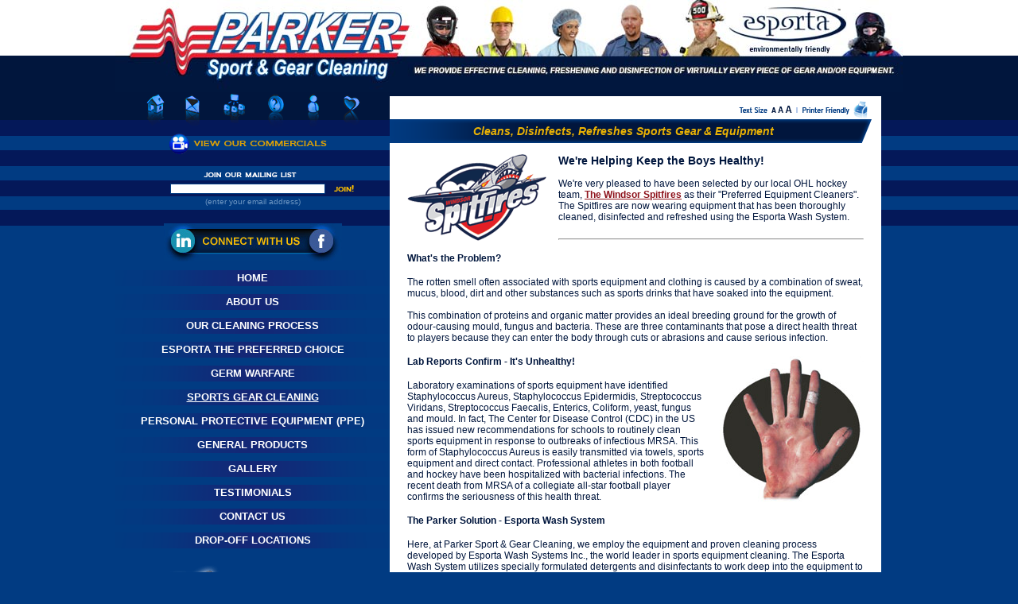

--- FILE ---
content_type: text/html; Charset=iso-8859-1
request_url: http://www.parkersportandgearcleaning.com/ecom.asp?pg=sports-gear-cleaning
body_size: 21315
content:


<map name="Social">
  <area shape="circle" coords="24,23,17" href="http://www.linkedin.com/company/parker-sport-&-gear-cleaning" target="_blank" alt="LinkedIn" title="LinkedIn">
  <area shape="circle" coords="199,22,18" href="http://www.facebook.com/pages/Parker-Sport-Gear-Cleaning/467443233296117" target="_blank" alt="Facebook" title="Facebook">
</map>
<script type="text/javascript">
try {
var pageTracker = _gat._getTracker("UA-8943037-2");
pageTracker._trackPageview();
} catch(err) {}</script>
<!DOCTYPE html PUBLIC "-//W3C//DTD XHTML 1.0 Transitional//EN" "http://www.w3.org/TR/xhtml1/DTD/xhtml1-transitional.dtd">
<html xmlns="http://www.w3.org/1999/xhtml">
<head>
 <title>Cleans, Disinfects, Refreshes Sports Gear &amp; Equipment</title>
 <meta name="author" content="" />
 <meta name="description" content="Sports Gear &amp; Equipment &#8211; Clean, Disinfect, Refresh - Removes Bacteria &amp; Mould" />
 <meta name="keywords" content="Sport, sports, gear, equipment, uniform, clean, disinfect, remove, bacteria, mould, mold, sweat, blood, mucus, mud, grass stain, stain, grass, germs" />
 <meta http-equiv="content-type" content="text/html;charset=ISO-8859-1" />
<script src="http://www.parkersportandgearcleaning.com/intranet/inx/ie4_ns4.js" type="text/javascript" language="javascript"></script>
<script src="http://www.parkersportandgearcleaning.com/intranet/inx/xmljs.asp?pg=sports-gear-cleaning" type="text/javascript" language="javascript"></script>
<script src="http://www.parkersportandgearcleaning.com/intranet/inx/dynrows.asp?pg=sports-gear-cleaning" type="text/javascript" language="javascript"></script><script src="http://www.parkersportandgearcleaning.com/intranet/inx/dynrows.asp?pg=sports-gear-cleaning" type="text/javascript" language="javascript"></script><style type="text/css">
   <!--
   a:hover{color:#EAB204}
   a:hover.x{text-decoration:underline}
   input,select,textarea{font-size:11px;letter-spacing:1px;font-family:Arial}
   .r{background-color:#F7F7F7}
   a.nl{color:#8E141D}
   a:hover.nl{text-decoration:underline}
   table.coupon{border:1px dashed #CCCC99}
   p{text-indent:20px}
   body{font-family:Arial;font-size:10pt;border:0px;}
   .carthr{height:1px;color:#cccccc}
   .help{position:absolute;top:0px;left:0px;z-index:2;width:250px;visibility:hidden;background-color:#FFFFE6;padding:10px 10px;border:1px solid black;font:10pt Arial}
   .polltable{font-family:Arial,Sans-Serif;font-size: 12px;border-collapse: collapse;border-right: black 0px solid;border-top: black 0px solid;border-left: black 0px solid;border-bottom: black 0px solid;left: 0px;position: relative;}
   .polltable thead{text-align:center;background-color:#95BC41;color:#fff;font-weight:bold;}
   .polltable tr{}
   .pollbutton {background-image:url(/img/ecom_img/poll-submit.gif); background-color:#95BC41; background-repeat:no-repeat; border:0;padding:2px 2px 2px 2px; width:65px; margin:0 15px 1px 0; color:#FFF; font:bold 1em Arial, Sans-Serif;}
    body.intranet{font-family:verdana;font-size:10pt}
   td{font-family:Arial;font-size:10pt}
   td.f3{font-family:Verdana;font-size:10pt}
   td.req{color:#000099;font-family:verdana;font-size:10pt}
   tr.f3{background-color:#F7F7F7}
   tr.req{color:#000099;background-color:#F7F7F7}
   a:link{color:#8E141D}
   a:active{text-decoration:underline}
    -->
</style>
<script type="text/javascript" src="/inx/js/jquery-1.4.2.min.js"></script>
</head>
	<body bgcolor="#FFFFFF" text="#01163D" link="#8E141D" alink="#" vlink="#8E141D">




<script LANGUAGE="JAVASCRIPT" TYPE="TEXT/JAVASCRIPT">
<!-- Hide script from old browsers


function ChangeFontSize(id, size) {
document.getElementById(id).style.fontSize = size + "px";
}


// End hiding script from old browsers -->
</SCRIPT>





<script type="text/javascript">

/***********************************************
* Bookmark site script- Â© Dynamic Drive DHTML code library (www.dynamicdrive.com)
* This notice MUST stay intact for legal use
* Visit Dynamic Drive at http://www.dynamicdrive.com/ for full source code
***********************************************/

/* Modified to support Opera */
function bookmarksite(title,url){
if (window.sidebar) // firefox
	window.sidebar.addPanel(title, url, "");
else if(window.opera && window.print){ // opera
	var elem = document.createElement('a');
	elem.setAttribute('href',url);
	elem.setAttribute('title',title);
	elem.setAttribute('rel','sidebar');
	elem.click();
} 
else if(document.all)// ie
	window.external.AddFavorite(url, title);
}
</script>












<style type="text/css">
<!--
body {
	background-color: #013B82;
	margin-left: 0px;
	margin-top: 0px;
	margin-right: 0px;
	margin-bottom: 0px;
	background-image: url(../images/BG.gif);
	background-repeat: repeat-x;
}
body,td,th {
	font-family: Arial, Helvetica, sans-serif;
	font-size: 12px;
	color: #00163D;
}
-->
</style>
<link href="../styles.css" rel="stylesheet" type="text/css" />


<script language="javascript">AC_FL_RunContent = 0;</script>
<script src="flash/AC_RunActiveContent.js" language="javascript"></script>

</head>

<body>
<table width="990" border="0" align="center" cellpadding="0" cellspacing="0">
  <tr>
    <td colspan="3"><img src="../images/top.jpg" width="990" height="116" border="0" usemap="#Esporta" /></td>
  </tr>
  <tr>
    <td width="345"><img src="../images/icons.gif" width="345" height="34" border="0" usemap="#Icons" /></td>
    <td width="618"><table width="618" border="0" cellspacing="0" cellpadding="0">
      <tr>
        <td><img src="../images/txt-size.gif" width="515" height="34" border="0" usemap="#txtSize" /></td>
        <td width="103" height="34" valign="bottom"><A HREF="" onClick="window.open('/ecom.asp?pg=sports-gear-cleaning&printready=yes', 'newWnd', 'width=700,scrollbars=yes,toolbar=yes'); return false;"><img src="images/print.gif" alt="Print This Page" border="0" /></a></td>
      </tr>
    </table></td>
    <td width="27"><img src="../images/content_top3.gif" width="27" height="34" /></td>
  </tr>
  <tr>
    <td valign="top"><table width="100%" border="0" cellspacing="0" cellpadding="0">
      <tr>
        <td colspan="3" valign="top"><img src="../images/newsletter_top.gif" width="345" height="77" border="0" usemap="#Commercials" /></td>
      </tr>
      <tr>
      
      <form action="http://www.parkersportandgearcleaning.com/ecom.asp?pg=newsletter&amp;mode=subscribe" method="post">
        <td width="17%" align="center" valign="middle">&nbsp;</td>
        <td width="62%" height="21" align="center" valign="middle"><label>
          <input name="myEmail" type="text" class="newsletter" id="myEmail" style="width:195px" />
        </label></td>
        <td width="21%" align="left" valign="middle"><input name="submit" type="image" id="submit" src="../images/join.gif" width="30" height="13" /></td>
      </form>
      </tr>
      <tr>
        <td colspan="3" align="center" valign="top" class="enterEmail">(enter your email address)</td>
      </tr>
      <tr>
        <td colspan="3" align="center" valign="top" class="enterEmail"><br>
          <br />
          <img src="/images/social.jpg" alt="Connect with us" width="224" height="48" border="0" usemap="#Social"><br />
          <br />
          
          
          <table width="100%" border="0" cellspacing="0" cellpadding="0">
          <tr><td height="20" align="center" valign="middle" background="../images/menu_bg.gif" class="nav"><span class="nav"><a href="http://www.parkersportandgearcleaning.com/ecom.asp?pg=default">Home</a></td></tr><tr><td height="10" align="center" valign="middle" class="nav"><img src="../images/menu_breaks.gif" width="345" height="10" /></td></tr><tr><td height="20" align="center" valign="middle" background="../images/menu_bg.gif" class="nav"><span class="nav"><a href="http://www.parkersportandgearcleaning.com/ecom.asp?pg=about">About Us</a></td></tr><tr><td height="10" align="center" valign="middle" class="nav"><img src="../images/menu_breaks.gif" width="345" height="10" /></td></tr><tr><td height="20" align="center" valign="middle" background="../images/menu_bg.gif" class="nav"><span class="nav"><a href="http://www.parkersportandgearcleaning.com/ecom.asp?pg=our-cleaning-process">Our Cleaning Process</a></td></tr><tr><td height="10" align="center" valign="middle" class="nav"><img src="../images/menu_breaks.gif" width="345" height="10" /></td></tr><tr><td height="20" align="center" valign="middle" background="../images/menu_bg.gif" class="nav"><span class="nav"><a href="http://www.parkersportandgearcleaning.com/ecom.asp?pg=esporta-cleaning">Esporta The Preferred Choice</a></td></tr><tr><td height="10" align="center" valign="middle" class="nav"><img src="../images/menu_breaks.gif" width="345" height="10" /></td></tr><tr><td height="20" align="center" valign="middle" background="../images/menu_bg.gif" class="nav"><span class="nav"><a href="http://www.parkersportandgearcleaning.com/ecom.asp?pg=germ-warfare">Germ Warfare</a></td></tr><tr><td height="10" align="center" valign="middle" class="nav"><img src="../images/menu_breaks.gif" width="345" height="10" /></td></tr><tr><td height="20" align="center" valign="middle" background="../images/menu_bg.gif" class="nav"><span class="nav"><a href="http://www.parkersportandgearcleaning.com/ecom.asp?pg=sports-gear-cleaning"><u>Sports Gear Cleaning</u></a></td></tr><tr><td height="10" align="center" valign="middle" class="nav"><img src="../images/menu_breaks.gif" width="345" height="10" /></td></tr><tr><td height="20" align="center" valign="middle" background="../images/menu_bg.gif" class="nav"><span class="nav"><a href="http://www.parkersportandgearcleaning.com/ecom.asp?pg=personal-protective-gear">Personal Protective Equipment (PPE)</a></td></tr><tr><td height="10" align="center" valign="middle" class="nav"><img src="../images/menu_breaks.gif" width="345" height="10" /></td></tr><tr><td height="20" align="center" valign="middle" background="../images/menu_bg.gif" class="nav"><span class="nav"><a href="http://www.parkersportandgearcleaning.com/ecom.asp?pg=general-products">General Products</a></td></tr><tr><td height="10" align="center" valign="middle" class="nav"><img src="../images/menu_breaks.gif" width="345" height="10" /></td></tr><tr><td height="20" align="center" valign="middle" background="../images/menu_bg.gif" class="nav"><span class="nav"><a href="http://www.parkersportandgearcleaning.com/ecom.asp?pg=windsor-spitfire-players">Gallery</a></td></tr><tr><td height="10" align="center" valign="middle" class="nav"><img src="../images/menu_breaks.gif" width="345" height="10" /></td></tr><tr><td height="20" align="center" valign="middle" background="../images/menu_bg.gif" class="nav"><span class="nav"><a href="http://www.parkersportandgearcleaning.com/ecom.asp?pg=testimonials">Testimonials</a></td></tr><tr><td height="10" align="center" valign="middle" class="nav"><img src="../images/menu_breaks.gif" width="345" height="10" /></td></tr><tr><td height="20" align="center" valign="middle" background="../images/menu_bg.gif" class="nav"><span class="nav"><a href="http://www.parkersportandgearcleaning.com/ecom.asp?pg=contact">Contact Us</a></td></tr><tr><td height="10" align="center" valign="middle" class="nav"><img src="../images/menu_breaks.gif" width="345" height="10" /></td></tr><tr><td height="20" align="center" valign="middle" background="../images/menu_bg.gif" class="nav"><span class="nav"><a href="http://www.parkersportandgearcleaning.com/ecom.asp?pg=drop-off-locations">Drop-Off Locations</a></td></tr><tr><td height="10" align="center" valign="middle" class="nav"><img src="../images/menu_breaks.gif" width="345" height="10" /></td></tr>
          </table>
          
        
<br>

<a href="ecom.asp?pg=sports-gear-cleaning"><img src="../images/spitfires.gif" alt="We are the Preferred Equipment Cleaners for The Windsor Spitfires." width="320" height="90" border="0"></a> <br>




<a href="http://www.windsorfire.com/combat" target="_blank"><img src="/images/combat-challenge.gif" alt="We keep the Windsor Fire Combat Challenge Team's gear clean, healthy and fresh." width="307" height="85" border="0"></a></td>
      </tr>
    </table></td>
    <td valign="top" bgcolor="#FFFFFF"><table width="100%" border="0" cellspacing="0" cellpadding="0">
      <tr>
        <td height="30" background="../images/header_bg.gif"><table width="95%" border="0" cellspacing="0" cellpadding="0">
          <tr>
            <td align="center" class="header">Cleans, Disinfects, Refreshes Sports Gear & Equipment</td>
          </tr>
        </table></td>
      </tr>
      <tr>
        <td valign="top"><br />
          <table width="93%" border="0" align="center" cellpadding="0" cellspacing="0">
            <tr>
              <td valign="top">
              
                <div id="lyr">  
                
             <HTML><HEAD><LINK href="wysiwyg/style/test.css" type=text/css rel=stylesheet></HEAD>
<BODY>
<DIV><A title="Visit the Windsor Spitfires Website" href="http://windsorspitfires.com/" target=_blank><IMG style="MARGIN-RIGHT: 15px" height=109 alt="" src="http://parkersportandgearcleaning.com/img/spits-logo.gif" width=175 align=left border=0></A></DIV>
<H3>We're Helping Keep the Boys Healthy!</H3>
<DIV>We're very pleased to have been selected by our local OHL hockey team, <SPAN style="FONT-WEIGHT: bold"><A title="Visit The Windsor Spitfires Website" href="http://windsorspitfires.com/" target=_blank>The Windsor Spitfires</A></SPAN> as their "Preferred Equipment Cleaners". The Spitfires are now wearing equipment that has been thoroughly cleaned, disinfected and refreshed using the Esporta Wash System. </DIV>
<DIV>&nbsp;</DIV>
<DIV>
<HR>
</DIV>
<H4>What's the Problem?</H4>
<DIV>The rotten smell often associated with sports equipment and clothing is caused by a combination of sweat, mucus, blood, dirt and other substances such as sports drinks that have soaked into the equipment. <BR><BR>This combination of proteins and organic matter provides an ideal breeding ground for the growth of odour-causing mould, fungus and bacteria. These are three contaminants that pose a direct health threat to players because they can enter the body through cuts or abrasions and cause serious infection.</DIV>
<H4>Lab Reports Confirm - It's Unhealthy! <IMG style="MARGIN-LEFT: 15px" alt="" src="http://parkersportandgearcleaning.com/img/sports-gear-cleaning_lab-reports.jpg" align=right border=0></H4>
<DIV>Laboratory examinations of sports equipment have identified Staphylococcus Aureus, Staphylococcus Epidermidis, Streptococcus Viridans, Streptococcus Faecalis, Enterics, Coliform, yeast, fungus and mould. In fact, The Center for Disease Control (CDC) in the US has issued new recommendations for schools to routinely clean sports equipment in response to outbreaks of infectious MRSA. This form of Staphylococcus Aureus is easily transmitted via towels, sports equipment and direct contact. Professional athletes in both football and hockey have been hospitalized with bacterial infections. The recent death from MRSA of a collegiate all-star football player confirms the seriousness of this health threat.</DIV>
<H4>The Parker Solution - Esporta Wash System</H4>
<DIV>Here, at Parker Sport &amp; Gear Cleaning, we employ the equipment and proven cleaning process developed by Esporta Wash Systems Inc., the world leader in sports equipment cleaning. The Esporta Wash System utilizes specially formulated detergents and disinfectants to work deep into the equipment to remove bacteria, mould and fungus that cause the health threat to the player. This water-based system is clinically proven to kill these contaminants and ensure the highest level of hygiene and safety for the athletes.</DIV>
<H4>We'll Keep "Gamey" Out of Your Game!</H4>
<DIV>The Esporta Wash System can professionally clean equipment used in football, baseball, hockey, lacrosse, wrestling, field hockey and many more sports. It successfully cleans helmets, shoulder pads, elbow pads, footwear, knee and shin pads, skates, gloves - virtually any protective equipment used by athletes can be successfully cleaned, disinfected and freshened here.</DIV>
<H4>Size Matters - As well as Capacity</H4>
<DIV>Our unit's 360 lb washing capacity accommodates the conventional cleaning of towels, jerseys and other sports laundry needs. You can even wash the team mascot's costume using this amazing system.<BR>This system is configured to provide fast, reliable service.</DIV>
<UL>
<LI>24 football shoulder pads can be washed, disinfected and dried in 70 minutes 
<LI>48 football helmets can be washed, disinfected and dried in less than one hour 
<LI>
<DIV>8 full sets of hockey players' equipment can be washed twice, disinfected and dried in 3 hours</DIV></LI></UL>
<P>With this system in place, we can easily clean, disinfect and freshen a team's sports equipment and gear overnight and have it ready for tomorrow's game or practice.<BR></P></BODY></HTML><br clear="all" /><br /> 
              
              </div>
              
              
              </td>
            </tr>
          </table></td>
      </tr>
    </table>
      </td>
    <td>&nbsp;</td>
  </tr>
  <tr>
    <td colspan="3"><img src="../images/content_bot.gif" width="990" height="36" /></td>
  </tr>
</table>
<table width="100%" border="0" align="center" cellpadding="0" cellspacing="0" bgcolor="#01163D">
  <tr>
    <td align="center">
    <table width="990" border="0" align="center" cellpadding="0" cellspacing="0">
      <tr>
        <td width="410"><img src="../images/adobe.gif" width="410" height="38" border="0" usemap="#Map" />
          <map name="Map" id="Map">
            <area shape="rect" coords="5,5,111,33" href="http://www.adobe.com/products/acrobat/readstep2.html" target="_blank" alt="Click here to download Adobe Reader" />
            <area shape="rect" coords="160,28,162,29" href="#" />
            <area shape="rect" coords="116,5,221,34" href="http://www.adobe.com/shockwave/download/download.cgi?P1_Prod_Version=ShockwaveFlash" target="_blank" alt="Click here to download Flash Player" />
          </map></td>
        <td width="580" align="right" bgcolor="#01163D"><span class="footer"><a title="Home" href="http://www.parkersportandgearcleaning.com/default" class="footer"><span class="footer">Home</span></a> | <a title="FAQ" href="http://www.parkersportandgearcleaning.com/faq" class="footer"><span class="footer">FAQ</span></a> | <a title="Links" href="http://www.parkersportandgearcleaning.com/links" class="footer"><span class="footer">Links</span></a> | <a title="Contact Us" href="http://www.parkersportandgearcleaning.com/contact" class="footer"><span class="footer">Contact Us</span></a> | <a title="Site Map" href="http://www.parkersportandgearcleaning.com/sitemap" class="footer"><span class="footer">Site Map</span></a></span> <br />
          <span class="copyright">&copy; 2026 Parker Sport and Gear Cleaning. <a href="http://www.webplanet.ca" target="_blank" class="copyright">Web Design &amp; Hosting By: webplanet.ca</a></span><br /></td>
      </tr>
    </table></td>
  </tr>
</table>

 <map name="txtSize" id="txtSize2">
            <area shape="rect" coords="479,17,487,28" href="#" alt="Small" title="Small" onClick="ChangeFontSize('lyr','12')" />
            <area shape="rect" coords="488,16,496,28" href="#" alt="Medium" title="Medium" onClick="ChangeFontSize('lyr','14')" />
            <area shape="rect" coords="497,14,506,30" href="#" alt="Large" title="Large" onClick="ChangeFontSize('lyr','16')" />
</map>
<map name="Esporta" id="Logo">
<area shape="rect" coords="11,5,376,106" href="../ecom.asp" alt="Return to Homepage" />
<area shape="rect" coords="768,-1,920,70" href="http://www.esporta.ca" target="_blank" alt="Click here to visit the Esporta website">
</map>
<map name="Icons" id="Icons"><area shape="rect" coords="35,1,64,35" href="../ecom.asp" alt="Home" title="Home" />
<area shape="rect" coords="84,1,110,35" href="../ecom.asp?pg=contact" alt="Contact Us" title="Contact Us" />
<area shape="rect" coords="135,1,164,35" href="../ecom.asp?pg=sitemap" alt="Site Map" title="Site Map" />
<area shape="rect" coords="188,2,221,45" href="../ecom.asp?pg=faq" alt="FAQ's" title="FAQ's" />
<area shape="rect" coords="235,1,261,43" href="../ecom.asp?pg=tellafriend" alt="Tell a Friend" title="Tell a Friend" />
<area shape="rect" coords="282,2,312,37" href="javascript:bookmarksite('Parker Sport & Gear Cleaning', 'http://www.parkersportandgearcleaning.com')" alt="Add to Favourites" title="Add to Favourites" />
</map>

<map name="Commercials"><area shape="rect" coords="62,13,262,48" href="/ecom.asp?pg=commercials" alt="Click here to view our commercial" title="Click here to view our commercial">
</map>


<script type="text/javascript">
var gaJsHost = (("https:" == document.location.protocol) ? "https://ssl." : "http://www.");
document.write(unescape("%3Cscript src='" + gaJsHost + "google-analytics.com/ga.js' type='text/javascript'%3E%3C/script%3E"));
</script>

 </body>
</html>

--- FILE ---
content_type: text/html
request_url: http://www.parkersportandgearcleaning.com/intranet/inx/xmljs.asp?pg=sports-gear-cleaning
body_size: 3496
content:
function hdr() {
	f.style.visibility = "hidden"
	d.filters.item(0).apply()
	d.filters.item(0).transition = 23
	f.style.visibility = "visible"
	d.filters(0).play(3.000)
	startXML();
}
// change the interval to any number:
function startXML(){getPage();window.setInterval("getPage()",6000)}
function getPage(){

// var strURL1 = 'inx/xml.asp?display=qis';
var strURL2 = 'inx/xml.asp?display=news&pg=sports-gear-cleaning';
var strURL3 = 'inx/xml.asp?display=testimony';

// var objHTTP1 = new ActiveXObject("microsoft.XMLHTTP");
var objHTTP2 = new ActiveXObject("microsoft.XMLHTTP");
var objHTTP3 = new ActiveXObject("microsoft.XMLHTTP");

// objHTTP1.open('GET', strURL1, false);
objHTTP2.open('GET', strURL2, false);
objHTTP3.open('GET', strURL3, false);

// objHTTP1.send()
objHTTP2.send()
objHTTP3.send()

// var webtxt1 = objHTTP1.responseText;
var webtxt2 = objHTTP2.responseText;
var webtxt3 = objHTTP3.responseText;

// if (webtxt1 != "") {qis.innerHTML = webtxt1;}
if (webtxt2 != "") {news.innerHTML = webtxt2;}
if (webtxt3 != "") {testimony.innerHTML = webtxt3;}
}
function hdr() {
f.style.visibility = "hidden"
d.filters.item(0).apply()
d.filters.item(0).transition = 23
f.style.visibility = "visible"
d.filters(0).play(3.000)}

function shoHelp(fArg){
var tooltipOBJ = eval("document.all['tt" + fArg + "']");
var tooltipOffsetTop = tooltipOBJ.scrollHeight + 20;
var testTop = (document.body.scrollTop + event.clientY) - tooltipOffsetTop;
var testLeft = event.clientX - 90;
var tooltipAbsLft = (testLeft < 0) ? 10 : testLeft;
var tooltipAbsTop = (testTop < document.body.scrollTop) ? document.body.scrollTop + 10 : testTop;
tooltipOBJ.style.posLeft = tooltipAbsLft;
tooltipOBJ.style.posTop = tooltipAbsTop;
tooltipOBJ.style.visibility = "visible";}

function hideHelp(fArg){
var tooltipOBJ = eval("document.all['tt" + fArg + "']");
tooltipOBJ.style.visibility = "hidden";}

function showhideDiv(theItem)
{
	if (typeof(theItem) != "undefined")
	{
		if (theItem.style.display == 'none')
			theItem.style.display = 'block'
		else
			theItem.style.display = 'none';
	}
}
function showDiv(theItem)
{
	if (typeof(theItem) != "undefined")
	{
			theItem.style.display = 'block';
	}
}
function hideDiv(theItem)
{
	if (typeof(theItem) != "undefined")
	{
			theItem.style.display = 'none';
	}
}

function IntraAsk(delItem)
{
	var agree=confirm("Are you SURE you want to completely delete this "+delItem+"?");
	if (agree)
		return true;
	else
		return false;
}

function popupMod(page, width, height, resizable, scrollbars, status, toolbars){ 
	window.open(page,"popup","width="+width+",height="+height+","+resizable+","+scrollbars+","+status+","+toolbars)
}

function popup(page){ 
	window.open(page,"popup","width=625,height=350,resizable=yes,scrollbars=yes,status=no,toolbars=no")
}

function showPayOptions() {
	var option, arReq
	var form = document.shippingform
	var option=form.PAY_TYPE.options[form.PAY_TYPE.selectedIndex].value
	arReq = option.split(':')
	
	if (arReq[1] == 'True') {
		payccnum.style.display = 'block'
		showCVV(arReq[0])	
	} else {
		payccnum.style.display = 'none'
	}
	if (document.getElementById("ccdate")) {
	    if (arReq[2] == 'True') {
		    ccdate.style.display = 'block'
	    } else {
		    ccdate.style.display = 'none'
	    }
	}
	if (arReq[3] == 'True') {
		payname.style.display = 'block'
	} else {
		payname.style.display = 'none'
	}
}


--- FILE ---
content_type: text/html; Charset=iso-8859-1
request_url: http://www.parkersportandgearcleaning.com/intranet/inx/dynrows.asp?pg=sports-gear-cleaning
body_size: 608
content:

function findTag(eItem){
var objATag = new Object();
objATag = eItem.all.tags("A").item(0)
return objATag;}
function ovrRow(eItem){eItem.DefaultBgColor=eItem.style.backgroundColor;eItem.style.backgroundColor="#CCCC99";eItem.style.cursor="hand"}
function outRow(eItem){eItem.style.backgroundColor=eItem.DefaultBgColor;eItem.style.cursor="hand"}
function ovrCell(eItem){eItem.style.backgroundColor="#CCCC99";eItem.style.cursor="hand"}
function outCell(eItem){eItem.style.backgroundColor="#C2C2C2";eItem.style.cursor="hand"}
function go(eItem){top.location.href= findTag(eItem).getAttribute("HREF")}


--- FILE ---
content_type: text/css
request_url: http://www.parkersportandgearcleaning.com/styles.css
body_size: 1449
content:
@charset "utf-8";
.footer {
	font-family: Arial, Helvetica, sans-serif;
	font-size: 10px;
	text-transform: uppercase;
	color: #EAB204;
	text-decoration: none;
}

.footer a {
	color: #EAB204;
	font-weight: bold;
	text-decoration: none;
}

.copyright {
	font-family: Arial, Helvetica, sans-serif;
	font-size: 10px;
	color: #3769a0;
	font-weight: normal;
	font-variant: normal;
	text-transform: none;
	text-decoration: none;
}

.copyright a {
	font-family: Arial, Helvetica, sans-serif;
	font-size: 10px;
	color: #3769a0;
	font-weight: normal;
	font-variant: normal;
	text-transform: none;
	text-decoration: none;
}

.header {
	font-family: Arial, Helvetica, sans-serif;
	font-size: 14px;
	font-style: italic;
	font-weight: bold;
	color: #eab204;
}
.newsletter {
	font-family: Arial, Helvetica, sans-serif;
	font-size: 10px;
	color: #041859;
	padding: 0px;
	border: 1px solid #013B82;
}
.enterEmail {
	font-family: Arial, Helvetica, sans-serif;
	font-size: 10px;
	color: #6e97c3;
}
.nav {
	font-family: Geneva, Arial, Helvetica, sans-serif;
	font-size: 13px;
	font-weight: bold;
	text-transform: uppercase;
	color: #FFFFFF;
	text-decoration: none;
}
.nav a {
	font-family: Geneva, Arial, Helvetica, sans-serif;
	font-size: 13px;
	font-weight: bold;
	text-transform: uppercase;
	color: #FFFFFF;
	text-decoration: none;
}
.nav a:hover {
	color: #EAB204;
	text-decoration: none;
}
